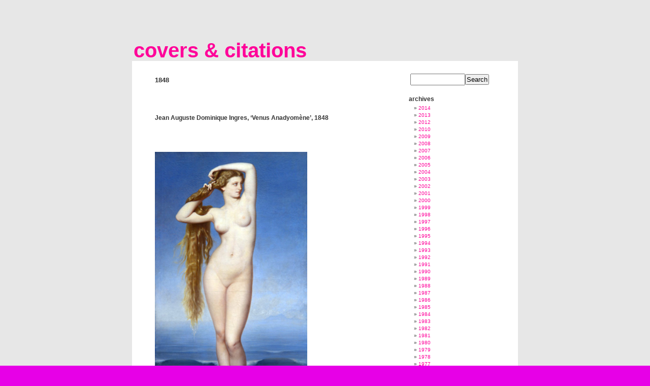

--- FILE ---
content_type: text/html; charset=UTF-8
request_url: http://search.it.online.fr/covers/?m=1848
body_size: 31414
content:
<html><head><meta http-equiv="Content-Type" content="text/html; charset=UTF-8" /><meta http-equiv="CACHE-CONTROL" content="NO-CACHE"><meta http-equiv="PRAGMA" content="NO-CACHE"><title> covers & citations  &raquo; 1848</title><meta name="viewport" content="width=device-width, initial-scale=1"><meta name="generator" content="WordPress 2.5.1" /> <!-- leave this for stats --><link rel="stylesheet" href="http://search.it.online.fr/covers/wp-content/themes/default/style.css" type="text/css" media="screen" /><link rel="alternate" type="application/rss+xml" title="covers RSS Feed" href="http://search.it.online.fr/covers/?feed=rss2" /><link rel="pingback" href="http://search.it.online.fr/covers/xmlrpc.php" /><link rel="shortcut icon" href="./favicon.ico" /><style type="text/css" media="screen">#page { background: url("http://search.it.online.fr/covers/wp-content/themes/default/images/kubrickbg-ltr.jpg") repeat-y top; border: none; }<!--#page { background: url("http://search.it.online.fr/covers/wp-content/themes/default/images/kubrickbgwide.jpg") repeat-y top; border: none; } --></style><link rel="EditURI" type="application/rsd+xml" title="RSD" href="http://search.it.online.fr/covers/xmlrpc.php?rsd" /><link rel="wlwmanifest" type="application/wlwmanifest+xml" href="http://search.it.online.fr/covers/wp-includes/wlwmanifest.xml" /><meta name="generator" content="WordPress 2.5.1" /><script>(function(i,s,o,g,r,a,m){i['GoogleAnalyticsObject']=r;i[r]=i[r]||function(){(i[r].q=i[r].q||[]).push(arguments)},i[r].l=1*new Date();a=s.createElement(o),m=s.getElementsByTagName(o)[0];a.async=1;a.src=g;m.parentNode.insertBefore(a,m)})(window,document,'script','//www.google-analytics.com/analytics.js','ga');ga('create', 'UA-31448867-1', 'online.fr');ga('send', 'pageview');</script><!-- Google tag (gtag.js) --><script async src="https://www.googletagmanager.com/gtag/js?id=G-FZ0PRHZHEC"></script><script>  window.dataLayer = window.dataLayer || [];  function gtag(){dataLayer.push(arguments);}  gtag('js', new Date());   gtag('config', 'G-FZ0PRHZHEC');</script></head><body><div id="page"><div id="header"><div id="headerimg"><table height="105" width="700"><tr><td valign="bottom"><h1><a href="http://search.it.online.fr/covers/">covers &amp; citations</a><!-- <font size="3" color="#bbb">  - art about art</font>--></span></h1></td></tr></table><!-- <div class="description">&amp; citations</div>--></div></div><hr /><div id="content" class="narrowcolumn"><h2 class="pagetitle"><!--Archive pour -->1848</h2><div class="navigation"><div class="alignleft"></div><div class="alignright"></div></div><div class="post"><h3 id="post-2463"><a href="http://search.it.online.fr/covers/?p=2463" rel="bookmark" title="Lien permanent vers Jean Auguste Dominique Ingres, ‘Venus Anadyomène’, 1848">Jean Auguste Dominique Ingres, ‘Venus Anadyomène’, 1848<!--, <small>1848</small>--></a></h3><div class="entry"><p><a href='http://search.it.online.fr/covers/wp-content/amaury-pineu-duval-naissance-de-venus-1862.jpg' rel="nofollow"><img src="http://search.it.online.fr/covers/wp-content/amaury-pineu-duval-naissance-de-venus-1862.jpg" alt="" title="amaury-pineu-duval-naissance-de-venus-1862" width="300" /></a><br />Amaury Pineu-Duval, ‘Naissance de Vénus’, 1862</p><p><img class="images" src="http://search.it.online.fr/jpgs/Walter Crane, ‘The Renaissance of Venus’, 1877, tempera on canvas, 138 x 184 cm .jpg" alt="Walter Crane, ‘The Renaissance of Venus’, 1877, tempera on canvas, 138 x 184 cm " title="Walter Crane, ‘The Renaissance of Venus’, 1877, tempera on canvas, 138 x 184 cm " width="450"/><br />Walter Crane, ‘The Renaissance of Venus’, 1877</p><p><img class="images" src="http://search.it.online.fr/jpgs/William-Adolphe Bouguereau, ‘The Birth of Venus’, 1879, oil on canvas, 300 × 218 cm.jpg" alt="William-Adolphe Bouguereau, ‘The Birth of Venus’, 1879, oil on canvas, 300 × 218 cm" title="William-Adolphe Bouguereau, ‘The Birth of Venus’, 1879, oil on canvas, 300 × 218 cm" width="330"/><br />William-Adolphe Bouguereau, ‘The Birth of Venus’, 1879</p><p><img class="images" src="http://search.it.online.fr/jpgs/Erro, ‘On Venus’, 1975, from the series Space (Homage to Robert McCall), oil on canvas, 90 x 100 cm.jpg" alt="Erro, ‘On Venus’, 1975, from the series Space (Homage to Robert McCall), oil on canvas, 90 x 100 cm" title="Erro, ‘On Venus’, 1975, from the series Space (Homage to Robert McCall), oil on canvas, 90 x 100 cm" width="450"/><br />Erro, ‘On Venus’, 1975</p></div><br><br><br><br><br><br><br><small><!--<p class="postmetadata">Publié dans <a href="http://search.it.online.fr/covers/?cat=3" title="View all posts in covers" rel="category">covers</a> |-->   <a href="http://search.it.online.fr/covers/?p=2463#respond" class="comments-link"  title="Comment on Jean Auguste Dominique Ingres, ‘Venus Anadyomène’, 1848">no comment</a></p></small></div><div class="navigation"><div class="alignleft"></div><div class="alignright"></div></div></div><div id="sidebar"><ul><li><form method="get" id="searchform" action="http://search.it.online.fr/covers/"><div><input type="text" value="" name="s" id="s" /><input type="submit" id="searchsubmit" value="Search" /></div></form></li><!-- Author information is disabled per default. Uncomment and fill in your details if you want to use it.<li><h2>Author</h2><p>A little something about you, the author. Nothing lengthy, just an overview.</p></li>--><!-- --><li><!--<p>Vous vous trouvez dans les archives du blog <a href="http://search.it.online.fr/covers/">covers</a> pour l'année 1848.</p>--></li><!--<li class="categories"><h2>Catégories</h2><ul>	<li class="cat-item cat-item-3"><a href="http://search.it.online.fr/covers/?cat=3" title="View all posts filed under covers">covers</a> (190)</li><li class="cat-item cat-item-1"><a href="http://search.it.online.fr/covers/?cat=1" title="View all posts filed under Uncategorized">Uncategorized</a> (968)</li></ul></li><li class="categories"><h2>Categorie</h2><ul>	<li class="cat-item cat-item-1"><a href="http://search.it.online.fr/covers/?cat=1" title="View all posts filed under Uncategorized">Uncategorized</a> (968)</li><li class="cat-item cat-item-3"><a href="http://search.it.online.fr/covers/?cat=3" title="View all posts filed under covers">covers</a> (190)</li></ul></li>--><li><h2>archives</h2><ul><li><a href='http://search.it.online.fr/covers/?m=2014' title='2014'>2014</a></li><li><a href='http://search.it.online.fr/covers/?m=2013' title='2013'>2013</a></li><li><a href='http://search.it.online.fr/covers/?m=2012' title='2012'>2012</a></li><li><a href='http://search.it.online.fr/covers/?m=2010' title='2010'>2010</a></li><li><a href='http://search.it.online.fr/covers/?m=2009' title='2009'>2009</a></li><li><a href='http://search.it.online.fr/covers/?m=2008' title='2008'>2008</a></li><li><a href='http://search.it.online.fr/covers/?m=2007' title='2007'>2007</a></li><li><a href='http://search.it.online.fr/covers/?m=2006' title='2006'>2006</a></li><li><a href='http://search.it.online.fr/covers/?m=2005' title='2005'>2005</a></li><li><a href='http://search.it.online.fr/covers/?m=2004' title='2004'>2004</a></li><li><a href='http://search.it.online.fr/covers/?m=2003' title='2003'>2003</a></li><li><a href='http://search.it.online.fr/covers/?m=2002' title='2002'>2002</a></li><li><a href='http://search.it.online.fr/covers/?m=2001' title='2001'>2001</a></li><li><a href='http://search.it.online.fr/covers/?m=2000' title='2000'>2000</a></li><li><a href='http://search.it.online.fr/covers/?m=1999' title='1999'>1999</a></li><li><a href='http://search.it.online.fr/covers/?m=1998' title='1998'>1998</a></li><li><a href='http://search.it.online.fr/covers/?m=1997' title='1997'>1997</a></li><li><a href='http://search.it.online.fr/covers/?m=1996' title='1996'>1996</a></li><li><a href='http://search.it.online.fr/covers/?m=1995' title='1995'>1995</a></li><li><a href='http://search.it.online.fr/covers/?m=1994' title='1994'>1994</a></li><li><a href='http://search.it.online.fr/covers/?m=1993' title='1993'>1993</a></li><li><a href='http://search.it.online.fr/covers/?m=1992' title='1992'>1992</a></li><li><a href='http://search.it.online.fr/covers/?m=1991' title='1991'>1991</a></li><li><a href='http://search.it.online.fr/covers/?m=1990' title='1990'>1990</a></li><li><a href='http://search.it.online.fr/covers/?m=1989' title='1989'>1989</a></li><li><a href='http://search.it.online.fr/covers/?m=1988' title='1988'>1988</a></li><li><a href='http://search.it.online.fr/covers/?m=1987' title='1987'>1987</a></li><li><a href='http://search.it.online.fr/covers/?m=1986' title='1986'>1986</a></li><li><a href='http://search.it.online.fr/covers/?m=1985' title='1985'>1985</a></li><li><a href='http://search.it.online.fr/covers/?m=1984' title='1984'>1984</a></li><li><a href='http://search.it.online.fr/covers/?m=1983' title='1983'>1983</a></li><li><a href='http://search.it.online.fr/covers/?m=1982' title='1982'>1982</a></li><li><a href='http://search.it.online.fr/covers/?m=1981' title='1981'>1981</a></li><li><a href='http://search.it.online.fr/covers/?m=1980' title='1980'>1980</a></li><li><a href='http://search.it.online.fr/covers/?m=1979' title='1979'>1979</a></li><li><a href='http://search.it.online.fr/covers/?m=1978' title='1978'>1978</a></li><li><a href='http://search.it.online.fr/covers/?m=1977' title='1977'>1977</a></li><li><a href='http://search.it.online.fr/covers/?m=1976' title='1976'>1976</a></li><li><a href='http://search.it.online.fr/covers/?m=1975' title='1975'>1975</a></li><li><a href='http://search.it.online.fr/covers/?m=1974' title='1974'>1974</a></li><li><a href='http://search.it.online.fr/covers/?m=1973' title='1973'>1973</a></li><li><a href='http://search.it.online.fr/covers/?m=1972' title='1972'>1972</a></li><li><a href='http://search.it.online.fr/covers/?m=1971' title='1971'>1971</a></li><li><a href='http://search.it.online.fr/covers/?m=1970' title='1970'>1970</a></li><li><a href='http://search.it.online.fr/covers/?m=1969' title='1969'>1969</a></li><li><a href='http://search.it.online.fr/covers/?m=1968' title='1968'>1968</a></li><li><a href='http://search.it.online.fr/covers/?m=1967' title='1967'>1967</a></li><li><a href='http://search.it.online.fr/covers/?m=1966' title='1966'>1966</a></li><li><a href='http://search.it.online.fr/covers/?m=1965' title='1965'>1965</a></li><li><a href='http://search.it.online.fr/covers/?m=1964' title='1964'>1964</a></li><li><a href='http://search.it.online.fr/covers/?m=1963' title='1963'>1963</a></li><li><a href='http://search.it.online.fr/covers/?m=1962' title='1962'>1962</a></li><li><a href='http://search.it.online.fr/covers/?m=1961' title='1961'>1961</a></li><li><a href='http://search.it.online.fr/covers/?m=1960' title='1960'>1960</a></li><li><a href='http://search.it.online.fr/covers/?m=1959' title='1959'>1959</a></li><li><a href='http://search.it.online.fr/covers/?m=1958' title='1958'>1958</a></li><li><a href='http://search.it.online.fr/covers/?m=1957' title='1957'>1957</a></li><li><a href='http://search.it.online.fr/covers/?m=1956' title='1956'>1956</a></li><li><a href='http://search.it.online.fr/covers/?m=1955' title='1955'>1955</a></li><li><a href='http://search.it.online.fr/covers/?m=1954' title='1954'>1954</a></li><li><a href='http://search.it.online.fr/covers/?m=1953' title='1953'>1953</a></li><li><a href='http://search.it.online.fr/covers/?m=1952' title='1952'>1952</a></li><li><a href='http://search.it.online.fr/covers/?m=1951' title='1951'>1951</a></li><li><a href='http://search.it.online.fr/covers/?m=1950' title='1950'>1950</a></li><li><a href='http://search.it.online.fr/covers/?m=1949' title='1949'>1949</a></li><li><a href='http://search.it.online.fr/covers/?m=1948' title='1948'>1948</a></li><li><a href='http://search.it.online.fr/covers/?m=1947' title='1947'>1947</a></li><li><a href='http://search.it.online.fr/covers/?m=1946' title='1946'>1946</a></li><li><a href='http://search.it.online.fr/covers/?m=1945' title='1945'>1945</a></li><li><a href='http://search.it.online.fr/covers/?m=1943' title='1943'>1943</a></li><li><a href='http://search.it.online.fr/covers/?m=1942' title='1942'>1942</a></li><li><a href='http://search.it.online.fr/covers/?m=1940' title='1940'>1940</a></li><li><a href='http://search.it.online.fr/covers/?m=1939' title='1939'>1939</a></li><li><a href='http://search.it.online.fr/covers/?m=1938' title='1938'>1938</a></li><li><a href='http://search.it.online.fr/covers/?m=1937' title='1937'>1937</a></li><li><a href='http://search.it.online.fr/covers/?m=1936' title='1936'>1936</a></li><li><a href='http://search.it.online.fr/covers/?m=1935' title='1935'>1935</a></li><li><a href='http://search.it.online.fr/covers/?m=1934' title='1934'>1934</a></li><li><a href='http://search.it.online.fr/covers/?m=1933' title='1933'>1933</a></li><li><a href='http://search.it.online.fr/covers/?m=1932' title='1932'>1932</a></li><li><a href='http://search.it.online.fr/covers/?m=1931' title='1931'>1931</a></li><li><a href='http://search.it.online.fr/covers/?m=1930' title='1930'>1930</a></li><li><a href='http://search.it.online.fr/covers/?m=1929' title='1929'>1929</a></li><li><a href='http://search.it.online.fr/covers/?m=1928' title='1928'>1928</a></li><li><a href='http://search.it.online.fr/covers/?m=1927' title='1927'>1927</a></li><li><a href='http://search.it.online.fr/covers/?m=1926' title='1926'>1926</a></li><li><a href='http://search.it.online.fr/covers/?m=1925' title='1925'>1925</a></li><li><a href='http://search.it.online.fr/covers/?m=1924' title='1924'>1924</a></li><li><a href='http://search.it.online.fr/covers/?m=1923' title='1923'>1923</a></li><li><a href='http://search.it.online.fr/covers/?m=1922' title='1922'>1922</a></li><li><a href='http://search.it.online.fr/covers/?m=1921' title='1921'>1921</a></li><li><a href='http://search.it.online.fr/covers/?m=1920' title='1920'>1920</a></li><li><a href='http://search.it.online.fr/covers/?m=1919' title='1919'>1919</a></li><li><a href='http://search.it.online.fr/covers/?m=1918' title='1918'>1918</a></li><li><a href='http://search.it.online.fr/covers/?m=1917' title='1917'>1917</a></li><li><a href='http://search.it.online.fr/covers/?m=1916' title='1916'>1916</a></li><li><a href='http://search.it.online.fr/covers/?m=1915' title='1915'>1915</a></li><li><a href='http://search.it.online.fr/covers/?m=1914' title='1914'>1914</a></li><li><a href='http://search.it.online.fr/covers/?m=1913' title='1913'>1913</a></li><li><a href='http://search.it.online.fr/covers/?m=1912' title='1912'>1912</a></li><li><a href='http://search.it.online.fr/covers/?m=1911' title='1911'>1911</a></li><li><a href='http://search.it.online.fr/covers/?m=1910' title='1910'>1910</a></li><li><a href='http://search.it.online.fr/covers/?m=1909' title='1909'>1909</a></li><li><a href='http://search.it.online.fr/covers/?m=1908' title='1908'>1908</a></li><li><a href='http://search.it.online.fr/covers/?m=1907' title='1907'>1907</a></li><li><a href='http://search.it.online.fr/covers/?m=1906' title='1906'>1906</a></li><li><a href='http://search.it.online.fr/covers/?m=1905' title='1905'>1905</a></li><li><a href='http://search.it.online.fr/covers/?m=1903' title='1903'>1903</a></li><li><a href='http://search.it.online.fr/covers/?m=1901' title='1901'>1901</a></li><li><a href='http://search.it.online.fr/covers/?m=1900' title='1900'>1900</a></li><li><a href='http://search.it.online.fr/covers/?m=1899' title='1899'>1899</a></li><li><a href='http://search.it.online.fr/covers/?m=1898' title='1898'>1898</a></li><li><a href='http://search.it.online.fr/covers/?m=1897' title='1897'>1897</a></li><li><a href='http://search.it.online.fr/covers/?m=1896' title='1896'>1896</a></li><li><a href='http://search.it.online.fr/covers/?m=1894' title='1894'>1894</a></li><li><a href='http://search.it.online.fr/covers/?m=1893' title='1893'>1893</a></li><li><a href='http://search.it.online.fr/covers/?m=1892' title='1892'>1892</a></li><li><a href='http://search.it.online.fr/covers/?m=1890' title='1890'>1890</a></li><li><a href='http://search.it.online.fr/covers/?m=1889' title='1889'>1889</a></li><li><a href='http://search.it.online.fr/covers/?m=1888' title='1888'>1888</a></li><li><a href='http://search.it.online.fr/covers/?m=1887' title='1887'>1887</a></li><li><a href='http://search.it.online.fr/covers/?m=1886' title='1886'>1886</a></li><li><a href='http://search.it.online.fr/covers/?m=1884' title='1884'>1884</a></li><li><a href='http://search.it.online.fr/covers/?m=1883' title='1883'>1883</a></li><li><a href='http://search.it.online.fr/covers/?m=1882' title='1882'>1882</a></li><li><a href='http://search.it.online.fr/covers/?m=1881' title='1881'>1881</a></li><li><a href='http://search.it.online.fr/covers/?m=1880' title='1880'>1880</a></li><li><a href='http://search.it.online.fr/covers/?m=1879' title='1879'>1879</a></li><li><a href='http://search.it.online.fr/covers/?m=1877' title='1877'>1877</a></li><li><a href='http://search.it.online.fr/covers/?m=1876' title='1876'>1876</a></li><li><a href='http://search.it.online.fr/covers/?m=1875' title='1875'>1875</a></li><li><a href='http://search.it.online.fr/covers/?m=1874' title='1874'>1874</a></li><li><a href='http://search.it.online.fr/covers/?m=1873' title='1873'>1873</a></li><li><a href='http://search.it.online.fr/covers/?m=1871' title='1871'>1871</a></li><li><a href='http://search.it.online.fr/covers/?m=1870' title='1870'>1870</a></li><li><a href='http://search.it.online.fr/covers/?m=1869' title='1869'>1869</a></li><li><a href='http://search.it.online.fr/covers/?m=1868' title='1868'>1868</a></li><li><a href='http://search.it.online.fr/covers/?m=1866' title='1866'>1866</a></li><li><a href='http://search.it.online.fr/covers/?m=1865' title='1865'>1865</a></li><li><a href='http://search.it.online.fr/covers/?m=1864' title='1864'>1864</a></li><li><a href='http://search.it.online.fr/covers/?m=1863' title='1863'>1863</a></li><li><a href='http://search.it.online.fr/covers/?m=1862' title='1862'>1862</a></li><li><a href='http://search.it.online.fr/covers/?m=1861' title='1861'>1861</a></li><li><a href='http://search.it.online.fr/covers/?m=1858' title='1858'>1858</a></li><li><a href='http://search.it.online.fr/covers/?m=1857' title='1857'>1857</a></li><li><a href='http://search.it.online.fr/covers/?m=1856' title='1856'>1856</a></li><li><a href='http://search.it.online.fr/covers/?m=1854' title='1854'>1854</a></li><li><a href='http://search.it.online.fr/covers/?m=1852' title='1852'>1852</a></li><li><a href='http://search.it.online.fr/covers/?m=1851' title='1851'>1851</a></li><li><a href='http://search.it.online.fr/covers/?m=1850' title='1850'>1850</a></li><li><a href='http://search.it.online.fr/covers/?m=1849' title='1849'>1849</a></li><li><a href='http://search.it.online.fr/covers/?m=1848' title='1848'>1848</a></li><li><a href='http://search.it.online.fr/covers/?m=1847' title='1847'>1847</a></li><li><a href='http://search.it.online.fr/covers/?m=1845' title='1845'>1845</a></li><li><a href='http://search.it.online.fr/covers/?m=1841' title='1841'>1841</a></li><li><a href='http://search.it.online.fr/covers/?m=1839' title='1839'>1839</a></li><li><a href='http://search.it.online.fr/covers/?m=1836' title='1836'>1836</a></li><li><a href='http://search.it.online.fr/covers/?m=1833' title='1833'>1833</a></li><li><a href='http://search.it.online.fr/covers/?m=1830' title='1830'>1830</a></li><li><a href='http://search.it.online.fr/covers/?m=1829' title='1829'>1829</a></li><li><a href='http://search.it.online.fr/covers/?m=1826' title='1826'>1826</a></li><li><a href='http://search.it.online.fr/covers/?m=1825' title='1825'>1825</a></li><li><a href='http://search.it.online.fr/covers/?m=1824' title='1824'>1824</a></li><li><a href='http://search.it.online.fr/covers/?m=1823' title='1823'>1823</a></li><li><a href='http://search.it.online.fr/covers/?m=1822' title='1822'>1822</a></li><li><a href='http://search.it.online.fr/covers/?m=1820' title='1820'>1820</a></li><li><a href='http://search.it.online.fr/covers/?m=1819' title='1819'>1819</a></li><li><a href='http://search.it.online.fr/covers/?m=1817' title='1817'>1817</a></li><li><a href='http://search.it.online.fr/covers/?m=1814' title='1814'>1814</a></li><li><a href='http://search.it.online.fr/covers/?m=1812' title='1812'>1812</a></li><li><a href='http://search.it.online.fr/covers/?m=1811' title='1811'>1811</a></li><li><a href='http://search.it.online.fr/covers/?m=1808' title='1808'>1808</a></li><li><a href='http://search.it.online.fr/covers/?m=1805' title='1805'>1805</a></li><li><a href='http://search.it.online.fr/covers/?m=1801' title='1801'>1801</a></li><li><a href='http://search.it.online.fr/covers/?m=1800' title='1800'>1800</a></li><li><a href='http://search.it.online.fr/covers/?m=1798' title='1798'>1798</a></li><li><a href='http://search.it.online.fr/covers/?m=1796' title='1796'>1796</a></li><li><a href='http://search.it.online.fr/covers/?m=1795' title='1795'>1795</a></li><li><a href='http://search.it.online.fr/covers/?m=1794' title='1794'>1794</a></li><li><a href='http://search.it.online.fr/covers/?m=1793' title='1793'>1793</a></li><li><a href='http://search.it.online.fr/covers/?m=1792' title='1792'>1792</a></li><li><a href='http://search.it.online.fr/covers/?m=1791' title='1791'>1791</a></li><li><a href='http://search.it.online.fr/covers/?m=1784' title='1784'>1784</a></li><li><a href='http://search.it.online.fr/covers/?m=1782' title='1782'>1782</a></li><li><a href='http://search.it.online.fr/covers/?m=1781' title='1781'>1781</a></li><li><a href='http://search.it.online.fr/covers/?m=1778' title='1778'>1778</a></li><li><a href='http://search.it.online.fr/covers/?m=1772' title='1772'>1772</a></li><li><a href='http://search.it.online.fr/covers/?m=1767' title='1767'>1767</a></li><li><a href='http://search.it.online.fr/covers/?m=1758' title='1758'>1758</a></li><li><a href='http://search.it.online.fr/covers/?m=1753' title='1753'>1753</a></li><li><a href='http://search.it.online.fr/covers/?m=1752' title='1752'>1752</a></li><li><a href='http://search.it.online.fr/covers/?m=1750' title='1750'>1750</a></li><li><a href='http://search.it.online.fr/covers/?m=1745' title='1745'>1745</a></li><li><a href='http://search.it.online.fr/covers/?m=1738' title='1738'>1738</a></li><li><a href='http://search.it.online.fr/covers/?m=1701' title='1701'>1701</a></li><li><a href='http://search.it.online.fr/covers/?m=1670' title='1670'>1670</a></li><li><a href='http://search.it.online.fr/covers/?m=1668' title='1668'>1668</a></li><li><a href='http://search.it.online.fr/covers/?m=1666' title='1666'>1666</a></li><li><a href='http://search.it.online.fr/covers/?m=1665' title='1665'>1665</a></li><li><a href='http://search.it.online.fr/covers/?m=1664' title='1664'>1664</a></li><li><a href='http://search.it.online.fr/covers/?m=1663' title='1663'>1663</a></li><li><a href='http://search.it.online.fr/covers/?m=1661' title='1661'>1661</a></li><li><a href='http://search.it.online.fr/covers/?m=1660' title='1660'>1660</a></li><li><a href='http://search.it.online.fr/covers/?m=1658' title='1658'>1658</a></li><li><a href='http://search.it.online.fr/covers/?m=1656' title='1656'>1656</a></li><li><a href='http://search.it.online.fr/covers/?m=1654' title='1654'>1654</a></li><li><a href='http://search.it.online.fr/covers/?m=1652' title='1652'>1652</a></li><li><a href='http://search.it.online.fr/covers/?m=1651' title='1651'>1651</a></li><li><a href='http://search.it.online.fr/covers/?m=1650' title='1650'>1650</a></li><li><a href='http://search.it.online.fr/covers/?m=1648' title='1648'>1648</a></li><li><a href='http://search.it.online.fr/covers/?m=1645' title='1645'>1645</a></li><li><a href='http://search.it.online.fr/covers/?m=1644' title='1644'>1644</a></li><li><a href='http://search.it.online.fr/covers/?m=1642' title='1642'>1642</a></li><li><a href='http://search.it.online.fr/covers/?m=1640' title='1640'>1640</a></li><li><a href='http://search.it.online.fr/covers/?m=1639' title='1639'>1639</a></li><li><a href='http://search.it.online.fr/covers/?m=1636' title='1636'>1636</a></li><li><a href='http://search.it.online.fr/covers/?m=1635' title='1635'>1635</a></li><li><a href='http://search.it.online.fr/covers/?m=1632' title='1632'>1632</a></li><li><a href='http://search.it.online.fr/covers/?m=1630' title='1630'>1630</a></li><li><a href='http://search.it.online.fr/covers/?m=1629' title='1629'>1629</a></li><li><a href='http://search.it.online.fr/covers/?m=1628' title='1628'>1628</a></li><li><a href='http://search.it.online.fr/covers/?m=1625' title='1625'>1625</a></li><li><a href='http://search.it.online.fr/covers/?m=1622' title='1622'>1622</a></li><li><a href='http://search.it.online.fr/covers/?m=1616' title='1616'>1616</a></li><li><a href='http://search.it.online.fr/covers/?m=1615' title='1615'>1615</a></li><li><a href='http://search.it.online.fr/covers/?m=1614' title='1614'>1614</a></li><li><a href='http://search.it.online.fr/covers/?m=1612' title='1612'>1612</a></li><li><a href='http://search.it.online.fr/covers/?m=1610' title='1610'>1610</a></li><li><a href='http://search.it.online.fr/covers/?m=1607' title='1607'>1607</a></li><li><a href='http://search.it.online.fr/covers/?m=1606' title='1606'>1606</a></li><li><a href='http://search.it.online.fr/covers/?m=1605' title='1605'>1605</a></li><li><a href='http://search.it.online.fr/covers/?m=1603' title='1603'>1603</a></li><li><a href='http://search.it.online.fr/covers/?m=1602' title='1602'>1602</a></li><li><a href='http://search.it.online.fr/covers/?m=1601' title='1601'>1601</a></li><li><a href='http://search.it.online.fr/covers/?m=1599' title='1599'>1599</a></li><li><a href='http://search.it.online.fr/covers/?m=1594' title='1594'>1594</a></li><li><a href='http://search.it.online.fr/covers/?m=1590' title='1590'>1590</a></li><li><a href='http://search.it.online.fr/covers/?m=1585' title='1585'>1585</a></li><li><a href='http://search.it.online.fr/covers/?m=1582' title='1582'>1582</a></li><li><a href='http://search.it.online.fr/covers/?m=1580' title='1580'>1580</a></li><li><a href='http://search.it.online.fr/covers/?m=1573' title='1573'>1573</a></li><li><a href='http://search.it.online.fr/covers/?m=1568' title='1568'>1568</a></li><li><a href='http://search.it.online.fr/covers/?m=1566' title='1566'>1566</a></li><li><a href='http://search.it.online.fr/covers/?m=1565' title='1565'>1565</a></li><li><a href='http://search.it.online.fr/covers/?m=1563' title='1563'>1563</a></li><li><a href='http://search.it.online.fr/covers/?m=1560' title='1560'>1560</a></li><li><a href='http://search.it.online.fr/covers/?m=1559' title='1559'>1559</a></li><li><a href='http://search.it.online.fr/covers/?m=1556' title='1556'>1556</a></li><li><a href='http://search.it.online.fr/covers/?m=1549' title='1549'>1549</a></li><li><a href='http://search.it.online.fr/covers/?m=1545' title='1545'>1545</a></li><li><a href='http://search.it.online.fr/covers/?m=1538' title='1538'>1538</a></li><li><a href='http://search.it.online.fr/covers/?m=1535' title='1535'>1535</a></li><li><a href='http://search.it.online.fr/covers/?m=1534' title='1534'>1534</a></li><li><a href='http://search.it.online.fr/covers/?m=1533' title='1533'>1533</a></li><li><a href='http://search.it.online.fr/covers/?m=1530' title='1530'>1530</a></li><li><a href='http://search.it.online.fr/covers/?m=1528' title='1528'>1528</a></li><li><a href='http://search.it.online.fr/covers/?m=1526' title='1526'>1526</a></li><li><a href='http://search.it.online.fr/covers/?m=1525' title='1525'>1525</a></li><li><a href='http://search.it.online.fr/covers/?m=1522' title='1522'>1522</a></li><li><a href='http://search.it.online.fr/covers/?m=1519' title='1519'>1519</a></li><li><a href='http://search.it.online.fr/covers/?m=1517' title='1517'>1517</a></li><li><a href='http://search.it.online.fr/covers/?m=1516' title='1516'>1516</a></li><li><a href='http://search.it.online.fr/covers/?m=1512' title='1512'>1512</a></li><li><a href='http://search.it.online.fr/covers/?m=1511' title='1511'>1511</a></li><li><a href='http://search.it.online.fr/covers/?m=1510' title='1510'>1510</a></li><li><a href='http://search.it.online.fr/covers/?m=1509' title='1509'>1509</a></li><li><a href='http://search.it.online.fr/covers/?m=1506' title='1506'>1506</a></li><li><a href='http://search.it.online.fr/covers/?m=1505' title='1505'>1505</a></li><li><a href='http://search.it.online.fr/covers/?m=1504' title='1504'>1504</a></li><li><a href='http://search.it.online.fr/covers/?m=1503' title='1503'>1503</a></li><li><a href='http://search.it.online.fr/covers/?m=1501' title='1501'>1501</a></li><li><a href='http://search.it.online.fr/covers/?m=1500' title='1500'>1500</a></li><li><a href='http://search.it.online.fr/covers/?m=1499' title='1499'>1499</a></li><li><a href='http://search.it.online.fr/covers/?m=1496' title='1496'>1496</a></li><li><a href='http://search.it.online.fr/covers/?m=1495' title='1495'>1495</a></li><li><a href='http://search.it.online.fr/covers/?m=1490' title='1490'>1490</a></li><li><a href='http://search.it.online.fr/covers/?m=1486' title='1486'>1486</a></li><li><a href='http://search.it.online.fr/covers/?m=1484' title='1484'>1484</a></li><li><a href='http://search.it.online.fr/covers/?m=1483' title='1483'>1483</a></li><li><a href='http://search.it.online.fr/covers/?m=1475' title='1475'>1475</a></li><li><a href='http://search.it.online.fr/covers/?m=1474' title='1474'>1474</a></li><li><a href='http://search.it.online.fr/covers/?m=1467' title='1467'>1467</a></li><li><a href='http://search.it.online.fr/covers/?m=1466' title='1466'>1466</a></li><li><a href='http://search.it.online.fr/covers/?m=1460' title='1460'>1460</a></li><li><a href='http://search.it.online.fr/covers/?m=1458' title='1458'>1458</a></li><li><a href='http://search.it.online.fr/covers/?m=1452' title='1452'>1452</a></li><li><a href='http://search.it.online.fr/covers/?m=1450' title='1450'>1450</a></li><li><a href='http://search.it.online.fr/covers/?m=1440' title='1440'>1440</a></li><li><a href='http://search.it.online.fr/covers/?m=1434' title='1434'>1434</a></li><li><a href='http://search.it.online.fr/covers/?m=1433' title='1433'>1433</a></li><li><a href='http://search.it.online.fr/covers/?m=1432' title='1432'>1432</a></li><li><a href='http://search.it.online.fr/covers/?m=1424' title='1424'>1424</a></li><li><a href='http://search.it.online.fr/covers/?m=1410' title='1410'>1410</a></li><li><a href='http://search.it.online.fr/covers/?m=1311' title='1311'>1311</a></li></ul></li></ul></div><hr /><div id="footer"><!-- If you'd like to support WordPress, having the "powered by" link somewhere on your blog is the best way; it's our only promotion or advertising. --> <p><br /><a href="feed:http://search.it.online.fr/covers/?feed=rss2">Articles (RSS)</a> & <a href="feed:http://search.it.online.fr/covers/?feed=comments-rss2">Comments (RSS)</a>. <strong>covers</strong> is powered by <a href="http://wordpress.org/">WordPress</a><!-- 21 requ��tes. 0.478 secondes. --></p></div></div><!-- Gorgeous design by Michael Heilemann - http://binarybonsai.com/kubrick/ --><script src="http://stats.wordpress.com/e-202603.js" type="text/javascript"></script><script type="text/javascript">st_go({blog:'3663487',v:'ext',post:'0'});var load_cmc = function(){linktracker_init(3663487,0,2);};if ( typeof addLoadEvent != 'undefined' ) addLoadEvent(load_cmc);else load_cmc();</script></body></html>